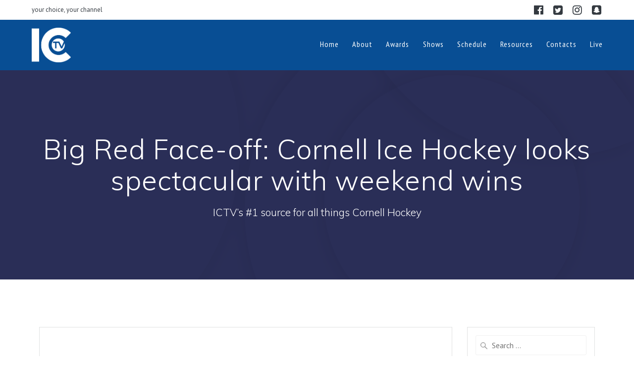

--- FILE ---
content_type: text/html; charset=UTF-8
request_url: http://ictv.org/bigredfaceoff/big-red-face-off-cornell-ice-hockey-looks-spectacular-with-weekend-wins/
body_size: 13277
content:
<!DOCTYPE html>
<html lang="en-US">
<head>
    <meta charset="UTF-8">
    <meta name="viewport" content="width=device-width, initial-scale=1">
    <link rel="profile" href="http://gmpg.org/xfn/11">

	    <script>
        (function (exports, d) {
            var _isReady = false,
                _event,
                _fns = [];

            function onReady(event) {
                d.removeEventListener("DOMContentLoaded", onReady);
                _isReady = true;
                _event = event;
                _fns.forEach(function (_fn) {
                    var fn = _fn[0],
                        context = _fn[1];
                    fn.call(context || exports, window.jQuery);
                });
            }

            function onReadyIe(event) {
                if (d.readyState === "complete") {
                    d.detachEvent("onreadystatechange", onReadyIe);
                    _isReady = true;
                    _event = event;
                    _fns.forEach(function (_fn) {
                        var fn = _fn[0],
                            context = _fn[1];
                        fn.call(context || exports, event);
                    });
                }
            }

            d.addEventListener && d.addEventListener("DOMContentLoaded", onReady) ||
            d.attachEvent && d.attachEvent("onreadystatechange", onReadyIe);

            function domReady(fn, context) {
                if (_isReady) {
                    fn.call(context, _event);
                }

                _fns.push([fn, context]);
            }

            exports.mesmerizeDomReady = domReady;
        })(window, document);
    </script>
	<title>Big Red Face-off: Cornell Ice Hockey looks spectacular with weekend wins &#8211; Big Red Faceoff</title>
<link rel='dns-prefetch' href='//s0.wp.com' />
<link rel='dns-prefetch' href='//s.gravatar.com' />
<link rel='dns-prefetch' href='//fonts.googleapis.com' />
<link rel='dns-prefetch' href='//s.w.org' />
<link rel="alternate" type="application/rss+xml" title="Big Red Faceoff &raquo; Feed" href="http://ictv.org/bigredfaceoff/feed/" />
		<script type="text/javascript">
			window._wpemojiSettings = {"baseUrl":"https:\/\/s.w.org\/images\/core\/emoji\/11.2.0\/72x72\/","ext":".png","svgUrl":"https:\/\/s.w.org\/images\/core\/emoji\/11.2.0\/svg\/","svgExt":".svg","source":{"concatemoji":"http:\/\/ictv.org\/bigredfaceoff\/wp-includes\/js\/wp-emoji-release.min.js?ver=5.1.21"}};
			!function(e,a,t){var n,r,o,i=a.createElement("canvas"),p=i.getContext&&i.getContext("2d");function s(e,t){var a=String.fromCharCode;p.clearRect(0,0,i.width,i.height),p.fillText(a.apply(this,e),0,0);e=i.toDataURL();return p.clearRect(0,0,i.width,i.height),p.fillText(a.apply(this,t),0,0),e===i.toDataURL()}function c(e){var t=a.createElement("script");t.src=e,t.defer=t.type="text/javascript",a.getElementsByTagName("head")[0].appendChild(t)}for(o=Array("flag","emoji"),t.supports={everything:!0,everythingExceptFlag:!0},r=0;r<o.length;r++)t.supports[o[r]]=function(e){if(!p||!p.fillText)return!1;switch(p.textBaseline="top",p.font="600 32px Arial",e){case"flag":return s([55356,56826,55356,56819],[55356,56826,8203,55356,56819])?!1:!s([55356,57332,56128,56423,56128,56418,56128,56421,56128,56430,56128,56423,56128,56447],[55356,57332,8203,56128,56423,8203,56128,56418,8203,56128,56421,8203,56128,56430,8203,56128,56423,8203,56128,56447]);case"emoji":return!s([55358,56760,9792,65039],[55358,56760,8203,9792,65039])}return!1}(o[r]),t.supports.everything=t.supports.everything&&t.supports[o[r]],"flag"!==o[r]&&(t.supports.everythingExceptFlag=t.supports.everythingExceptFlag&&t.supports[o[r]]);t.supports.everythingExceptFlag=t.supports.everythingExceptFlag&&!t.supports.flag,t.DOMReady=!1,t.readyCallback=function(){t.DOMReady=!0},t.supports.everything||(n=function(){t.readyCallback()},a.addEventListener?(a.addEventListener("DOMContentLoaded",n,!1),e.addEventListener("load",n,!1)):(e.attachEvent("onload",n),a.attachEvent("onreadystatechange",function(){"complete"===a.readyState&&t.readyCallback()})),(n=t.source||{}).concatemoji?c(n.concatemoji):n.wpemoji&&n.twemoji&&(c(n.twemoji),c(n.wpemoji)))}(window,document,window._wpemojiSettings);
		</script>
		<style type="text/css">
img.wp-smiley,
img.emoji {
	display: inline !important;
	border: none !important;
	box-shadow: none !important;
	height: 1em !important;
	width: 1em !important;
	margin: 0 .07em !important;
	vertical-align: -0.1em !important;
	background: none !important;
	padding: 0 !important;
}
</style>
	<link rel='stylesheet' id='wp-block-library-css'  href='http://ictv.org/bigredfaceoff/wp-includes/css/dist/block-library/style.min.css?ver=5.1.21' type='text/css' media='all' />
<link rel='stylesheet' id='jetpack-widgets-css'  href='http://ictv.org/bigredfaceoff/wp-content/plugins/jetpack/modules/widgets/widgets.css?ver=20121003' type='text/css' media='all' />
<link rel='stylesheet' id='mesmerize-style-css'  href='http://ictv.org/bigredfaceoff/wp-content/themes/mesmerize-pro/style.min.css?ver=1.6.135' type='text/css' media='all' />
<style id='mesmerize-style-inline-css' type='text/css'>
img.logo.dark, img.custom-logo{width:auto;max-height:70px !important;}
/** cached kirki style */.footer .footer-content{background-color:#FFFFFF;}.footer p, .footer{color:#989898;}body{font-family:"PT Sans", Helvetica, Arial, sans-serif;color:#6B7C93;}body h1{font-family:"PT Sans Narrow", Helvetica, Arial, sans-serif;font-weight:700;font-style:normal;font-size:2.625rem;line-height:4rem;color:#3C424F;}body h2{font-family:"PT Sans Narrow", Helvetica, Arial, sans-serif;font-weight:700;font-style:normal;font-size:2.188rem;line-height:3rem;text-transform:none;color:#3C424F;}body h3{font-family:"PT Sans Narrow", Helvetica, Arial, sans-serif;font-weight:700;font-style:normal;font-size:1.313rem;line-height:2.25rem;text-transform:none;color:#3C424F;}body h4{font-family:"PT Sans Narrow", Helvetica, Arial, sans-serif;font-weight:700;font-style:normal;font-size:0.963rem;line-height:1.75rem;letter-spacing:0.0625rem;text-transform:none;color:#3C424F;}body h5{font-family:"PT Sans", Helvetica, Arial, sans-serif;font-weight:700;font-style:normal;font-size:0.875rem;line-height:1.5rem;letter-spacing:2px;text-transform:none;color:#3C424F;}body h6{font-family:"PT Sans", Helvetica, Arial, sans-serif;font-weight:700;font-style:normal;font-size:0.766rem;line-height:1.375rem;letter-spacing:0.1875rem;color:#3C424F;}.header-homepage:not(.header-slide).color-overlay:before{background:#084E94;}.header-homepage:not(.header-slide) .background-overlay,.header-homepage:not(.header-slide).color-overlay::before{opacity:0.5;}.header-homepage:not(.header-slide).color-overlay:after{filter:invert(0%) ;}.header.color-overlay:before{background:#000000;}.header .background-overlay,.header.color-overlay::before{opacity:0.6;}.header.color-overlay:after{filter:invert(0%) ;}.header-homepage p.header-subtitle2{margin-top:0;margin-bottom:20px;font-family:"PT Sans Narrow", Helvetica, Arial, sans-serif;font-weight:300;font-style:normal;font-size:3.3em;line-height:130%;letter-spacing:0px;text-transform:none;color:#FFFFFF;background:rgba(0,0,0,0);padding-top:0px;padding-bottom:0px;padding-left:0px;padding-right:0px;-webkit-border-radius:0px;-moz-border-radius:0px;border-radius:0px;}.header-homepage h1.hero-title{font-family:"PT Sans Narrow", Helvetica, Arial, sans-serif;font-weight:300;font-style:normal;font-size:1.3em;line-height:144%;letter-spacing:0.9px;text-transform:none;color:#FFFFFF;}.header-homepage .hero-title{margin-top:0;margin-bottom:20px;background:rgba(0,0,0,0);padding-top:0px;padding-bottom:0px;padding-left:0px;padding-right:0px;-webkit-border-radius:0px;-moz-border-radius:0px;border-radius:0px;}.header-homepage p.header-subtitle{margin-top:0;margin-bottom:20px;font-family:Muli, Helvetica, Arial, sans-serif;font-weight:300;font-size:1.3em;line-height:130%;letter-spacing:0px;text-transform:none;color:#ffffff;background:rgba(0,0,0,0);padding-top:0px;padding-bottom:0px;padding-left:0px;padding-right:0px;-webkit-border-radius:0px;-moz-border-radius:0px;border-radius:0px;}.header-buttons-wrapper{background:rgba(0,0,0,0);padding-top:0px;padding-bottom:0px;padding-left:0px;padding-right:0px;-webkit-border-radius:0px;-moz-border-radius:0px;border-radius:0px;}.header-homepage .header-description-row{padding-top:14%;padding-bottom:14%;}.inner-header-description{padding-top:10%;padding-bottom:8%;}.inner-header-description .header-subtitle{font-family:Muli, Helvetica, Arial, sans-serif;font-weight:300;font-style:normal;font-size:1.3em;line-height:130%;letter-spacing:0px;text-transform:none;color:#ffffff;}.inner-header-description h1.hero-title{font-family:Muli, Helvetica, Arial, sans-serif;font-weight:300;font-style:normal;font-size:3.5em;line-height:114%;letter-spacing:0.9px;text-transform:none;color:#ffffff;}.header-top-bar{background-color:rgb(255,255,255);}.header-top-bar-inner{height:40px;}.header-top-bar .header-top-bar-area.area-left span{color:#FFFFFF;}.header-top-bar .header-top-bar-area.area-left i.fa{color:#999;}.header-top-bar .header-top-bar-area.area-left .top-bar-social-icons i{color:#fff;}.header-top-bar .header-top-bar-area.area-left .top-bar-social-icons i:hover{color:#fff;}.header-top-bar .header-top-bar-area.area-left .top-bar-menu > li > a{color:#fff;}.header-top-bar .header-top-bar-area.area-left .top-bar-menu > li > a:hover{color:#fff!important;}.header-top-bar .header-top-bar-area.area-left .top-bar-menu > li > a:visited{color:#fff;}.header-top-bar .header-top-bar-area.area-left span.top-bar-text{color:#343A40;}.header-top-bar .header-top-bar-area.area-right span{color:#FFFFFF;}.header-top-bar .header-top-bar-area.area-right i.fa{color:#999;}.header-top-bar .header-top-bar-area.area-right .top-bar-social-icons i{color:#343A40;}.header-top-bar .header-top-bar-area.area-right .top-bar-social-icons i:hover{color:#FFFFA4;}.header-top-bar .header-top-bar-area.area-right .top-bar-menu > li > a{color:#fff;}.header-top-bar .header-top-bar-area.area-right .top-bar-menu > li > a:hover{color:#fff!important;}.header-top-bar .header-top-bar-area.area-right .top-bar-menu > li > a:visited{color:#fff;}.header-top-bar .header-top-bar-area.area-right span.top-bar-text{color:#fff;}.mesmerize-inner-page .navigation-bar.coloured-nav:not(.fixto-fixed){background-color:rgb(8,78,148)!important;}.mesmerize-inner-page .fixto-fixed .main_menu_col, .mesmerize-inner-page .fixto-fixed .main-menu{justify-content:flex-end!important;}.mesmerize-inner-page .navigation-bar.fixto-fixed{background-color:rgb(8,78,148)!important;}.mesmerize-inner-page #main_menu > li > a{font-family:"PT Sans Narrow", Helvetica, Arial, sans-serif;font-weight:400;font-style:normal;font-size:16px;line-height:160%;letter-spacing:1px;text-transform:capitalize;}.mesmerize-front-page .navigation-bar.coloured-nav:not(.fixto-fixed){background-color:rgb(8,78,148)!important;}.mesmerize-front-page .fixto-fixed .main_menu_col, .mesmerize-front-page .fixto-fixed .main-menu{justify-content:flex-end!important;}.mesmerize-front-page .navigation-bar.fixto-fixed{background-color:rgb(8,78,148)!important;}.mesmerize-front-page #main_menu > li > a{font-family:"PT Sans Narrow", Helvetica, Arial, sans-serif;font-weight:400;font-style:normal;font-size:16px;line-height:160%;letter-spacing:1px;text-transform:capitalize;}.mesmerize-front-page #main_menu > li li > a{font-family:"Open Sans", Helvetica, Arial, sans-serif;font-weight:600;font-style:normal;font-size:0.875rem;line-height:120%;letter-spacing:0px;text-transform:none;}.mesmerize-front-page .header-nav-area .social-icons a{color:#FFFFFF!important;}.mesmerize-front-page .fixto-fixed .header-nav-area .social-icons a{color:#000000!important;}.mesmerize-front-page  .nav-search.widget_search *{color:#FFFFFF;}.mesmerize-front-page  .nav-search.widget_search input{border-color:#FFFFFF;}.mesmerize-front-page  .nav-search.widget_search input::-webkit-input-placeholder{color:#FFFFFF;}.mesmerize-front-page  .nav-search.widget_search input:-ms-input-placeholder{color:#FFFFFF;}.mesmerize-front-page  .nav-search.widget_search input:-moz-placeholder{color:#FFFFFF;}.mesmerize-front-page .fixto-fixed  .nav-search.widget_search *{color:#000000;}.mesmerize-front-page .fixto-fixed  .nav-search.widget_search input{border-color:#000000;}.mesmerize-front-page .fixto-fixed  .nav-search.widget_search input::-webkit-input-placeholder{color:#000000;}.mesmerize-front-page .fixto-fixed  .nav-search.widget_search input:-ms-input-placeholder{color:#000000;}.mesmerize-front-page .fixto-fixed  .nav-search.widget_search input:-moz-placeholder{color:#000000;}.mesmerize-inner-page .inner_header-nav-area .social-icons a{color:#FFFFFF!important;}.mesmerize-inner-page .fixto-fixed .inner_header-nav-area .social-icons a{color:#000000!important;}.mesmerize-inner-page .nav-search.widget_search *{color:#FFFFFF;}.mesmerize-inner-page .nav-search.widget_search input{border-color:#FFFFFF;}.mesmerize-inner-page .nav-search.widget_search input::-webkit-input-placeholder{color:#FFFFFF;}.mesmerize-inner-page .nav-search.widget_search input:-ms-input-placeholder{color:#FFFFFF;}.mesmerize-inner-page .nav-search.widget_search input:-moz-placeholder{color:#FFFFFF;}.mesmerize-inner-page .fixto-fixed .nav-search.widget_search *{color:#000000;}.mesmerize-inner-page .fixto-fixed .nav-search.widget_search input{border-color:#000000;}.mesmerize-inner-page .fixto-fixed .nav-search.widget_search input::-webkit-input-placeholder{color:#000000;}.mesmerize-inner-page .fixto-fixed .nav-search.widget_search input:-ms-input-placeholder{color:#000000;}.mesmerize-inner-page .fixto-fixed .nav-search.widget_search input:-moz-placeholder{color:#000000;}[data-component="offcanvas"] i.fa{color:rgb(255,255,255)!important;}[data-component="offcanvas"] .bubble{background-color:rgb(255,255,255)!important;}.fixto-fixed [data-component="offcanvas"] i.fa{color:rgb(255,255,255)!important;}.fixto-fixed [data-component="offcanvas"] .bubble{background-color:rgb(255,255,255)!important;}#offcanvas-wrapper{background-color:rgb(34,43,52)!important;}html.has-offscreen body:after{background-color:rgba(34, 43, 52, 0.7)!important;}#offcanvas-wrapper *:not(.arrow){color:#ffffff!important;}#offcanvas_menu li.open, #offcanvas_menu li.current-menu-item, #offcanvas_menu li.current-menu-item > a, #offcanvas_menu li.current_page_item, #offcanvas_menu li.current_page_item > a{background-color:#FFFFFF;}#offcanvas_menu li.open > a, #offcanvas_menu li.open > a > i, #offcanvas_menu li.current-menu-item > a, #offcanvas_menu li.current_page_item > a{color:#FFFDA4!important;}#offcanvas_menu li.open > a, #offcanvas_menu li.current-menu-item > a, #offcanvas_menu li.current_page_item > a{border-left-color:#FFFDA4!important;}#offcanvas_menu li > ul{background-color:rgb(104,107,119);}#offcanvas_menu li > a{font-family:"PT Sans", Helvetica, Arial, sans-serif;font-weight:400;font-style:normal;font-size:0.875rem;line-height:100%;letter-spacing:0px;text-transform:none;}.navigation-bar.homepage.coloured-nav a.text-logo,.navigation-bar.homepage.coloured-nav #main_menu li.logo > a.text-logo,.navigation-bar.homepage.coloured-nav #main_menu li.logo > a.text-logo:hover{color:#4a4a4a;font-family:inherit;font-weight:600;font-size:1.6rem;line-height:100%;letter-spacing:0px;text-transform:uppercase;}.navigation-bar.homepage.fixto-fixed a.text-logo,.navigation-bar.homepage.fixto-fixed .dark-logo a.text-logo{color:#4a4a4a!important;}.navigation-bar:not(.homepage) a.text-logo,.navigation-bar:not(.homepage) #main_menu li.logo > a.text-logo,.navigation-bar:not(.homepage) #main_menu li.logo > a.text-logo:hover,.navigation-bar:not(.homepage) a.text-logo,.navigation-bar:not(.homepage) #main_menu li.logo > a.text-logo,.navigation-bar:not(.homepage) #main_menu li.logo > a.text-logo:hover{color:#4a4a4a;font-family:inherit;font-weight:600;font-size:1.6rem;line-height:100%;letter-spacing:0px;text-transform:uppercase;}.navigation-bar.fixto-fixed:not(.homepage) a.text-logo,.navigation-bar.fixto-fixed:not(.homepage) .dark-logo a.text-logo, .navigation-bar.alternate:not(.homepage) a.text-logo, .navigation-bar.alternate:not(.homepage) .dark-logo a.text-logo{color:#4a4a4a!important;}.slide-progress{background:rgba(3, 169, 244, 0.5);height:5px;}.header-slider-navigation.separated .owl-nav .owl-next,.header-slider-navigation.separated .owl-nav .owl-prev{margin-left:40px;margin-right:40px;}.header-slider-navigation .owl-nav .owl-next,.header-slider-navigation .owl-nav .owl-prev{padding:0px;background:rgba(0, 0, 0, 0);}.header-slider-navigation .owl-nav .owl-next i,.header-slider-navigation .owl-nav .owl-prev i{font-size:50px;width:50px;height:50px;color:#ffffff;}.header-slider-navigation .owl-nav .owl-next:hover,.header-slider-navigation .owl-nav .owl-prev:hover{background:rgba(0, 0, 0, 0);}.header-slider-navigation .owl-dots{margin-bottom:0px;margin-top:0px;}.header-slider-navigation .owl-dots .owl-dot span{background:rgba(255,255,255,0.3);}.header-slider-navigation .owl-dots .owl-dot.active span,.header-slider-navigation .owl-dots .owl-dot:hover span{background:#ffffff;}.header-slider-navigation .owl-dots .owl-dot{margin:0px 7px;}@media (min-width: 767px){.footer .footer-content{padding-top:40px;padding-bottom:40px;}}@media (max-width: 1023px){body{font-size:calc( 16px * 0.875 );}}@media (min-width: 1024px){body{font-size:16px;}}@media only screen and (min-width: 768px){body h1{font-size:3rem;}body h2{font-size:2.5rem;}body h3{font-size:1.5rem;}body h4{font-size:1.1rem;}body h5{font-size:1rem;}body h6{font-size:0.875rem;}.header-homepage p.header-subtitle2{font-size:3.5em;}.header-homepage h1.hero-title{font-size:1.6rem;}.header-homepage p.header-subtitle{font-size:1.3em;}.header-content .align-holder{width:85%!important;}.inner-header-description{text-align:center!important;}.inner-header-description .header-subtitle{font-size:1.3em;}.inner-header-description h1.hero-title{font-size:3.5em;}}@media screen and (max-width:767px){.header-homepage .header-description-row{padding-top:10%;padding-bottom:10%;}}
</style>
<link rel='stylesheet' id='mesmerize-fonts-css'  href="" data-href='https://fonts.googleapis.com/css?family=Open+Sans%3A300%2C400%2C600%2C700%2C300%2C400%2C600%2C700%7CMuli%3A300%2C300italic%2C400%2C400italic%2C600%2C600italic%2C700%2C700italic%2C900%2C900italic%2C300%2C300italic%2C400%2C400italic%2C600%2C600italic%2C700%2C700italic%2C900%2C900italic%7CPlayfair+Display%3A400%2C400italic%2C700%2C700italic%2C400%2C400italic%2C700%2C700italic%7CRoboto%3ARoboto%7CPT+Sans+Narrow%3Aregular%2C700%7CPT+Sans%3Aregular%2Citalic%2C700%2C700italic&#038;subset=latin%2Clatin-ext&#038;display=swap' type='text/css' media='all' />
<link rel='stylesheet' id='mesmerize-style-bundle-css'  href='http://ictv.org/bigredfaceoff/wp-content/themes/mesmerize-pro/pro/assets/css/theme.bundle.min.css?ver=1.6.135' type='text/css' media='all' />
<script type='text/javascript' src='http://ictv.org/bigredfaceoff/wp-includes/js/jquery/jquery.js?ver=1.12.4'></script>
<script type='text/javascript' src='http://ictv.org/bigredfaceoff/wp-includes/js/jquery/jquery-migrate.min.js?ver=1.4.1'></script>
<script type='text/javascript'>
    
        (function () {
            function setHeaderTopSpacing() {

                setTimeout(function() {
                  var headerTop = document.querySelector('.header-top');
                  var headers = document.querySelectorAll('.header-wrapper .header,.header-wrapper .header-homepage');

                  for (var i = 0; i < headers.length; i++) {
                      var item = headers[i];
                      item.style.paddingTop = headerTop.getBoundingClientRect().height + "px";
                  }

                    var languageSwitcher = document.querySelector('.mesmerize-language-switcher');

                    if(languageSwitcher){
                        languageSwitcher.style.top = "calc( " +  headerTop.getBoundingClientRect().height + "px + 1rem)" ;
                    }
                    
                }, 100);

             
            }

            window.addEventListener('resize', setHeaderTopSpacing);
            window.mesmerizeSetHeaderTopSpacing = setHeaderTopSpacing
            mesmerizeDomReady(setHeaderTopSpacing);
        })();
    
    
</script>
<link rel='https://api.w.org/' href='http://ictv.org/bigredfaceoff/wp-json/' />
<link rel="EditURI" type="application/rsd+xml" title="RSD" href="http://ictv.org/bigredfaceoff/xmlrpc.php?rsd" />
<link rel="wlwmanifest" type="application/wlwmanifest+xml" href="http://ictv.org/bigredfaceoff/wp-includes/wlwmanifest.xml" /> 
<link rel='prev' title='Big Red Face-off: Women vs  Union and RPI, Men vs Minnesota Duluth' href='http://ictv.org/bigredfaceoff/big-red-face-off-women-vs-union-and-rpi-men-vs-minnesota-duluth/' />
<link rel='next' title='Big Red Face-off: Women&#8217;s team on fire' href='http://ictv.org/bigredfaceoff/big-red-face-off-womens-team-on-fire/' />
<meta name="generator" content="WordPress 5.1.21" />
<link rel="canonical" href="http://ictv.org/bigredfaceoff/big-red-face-off-cornell-ice-hockey-looks-spectacular-with-weekend-wins/" />
<link rel='shortlink' href='http://wp.me/p366Jz-5x' />
<link rel="alternate" type="application/json+oembed" href="http://ictv.org/bigredfaceoff/wp-json/oembed/1.0/embed?url=http%3A%2F%2Fictv.org%2Fbigredfaceoff%2Fbig-red-face-off-cornell-ice-hockey-looks-spectacular-with-weekend-wins%2F" />
<link rel="alternate" type="text/xml+oembed" href="http://ictv.org/bigredfaceoff/wp-json/oembed/1.0/embed?url=http%3A%2F%2Fictv.org%2Fbigredfaceoff%2Fbig-red-face-off-cornell-ice-hockey-looks-spectacular-with-weekend-wins%2F&#038;format=xml" />
          <style>
          .has-post-thumbnail img.wp-post-image, 
          .attachment-twentyseventeen-featured-image.wp-post-image { display: none !important; }          
          </style>
<!-- Jetpack Open Graph Tags -->
<meta property="og:type" content="article" />
<meta property="og:title" content="Big Red Face-off: Cornell Ice Hockey looks spectacular with weekend wins" />
<meta property="og:url" content="http://ictv.org/bigredfaceoff/big-red-face-off-cornell-ice-hockey-looks-spectacular-with-weekend-wins/" />
<meta property="og:description" content="Cornell Ice Hockey is heating up with both the Mens and Womens teams pulling off impressive wins. Matt Givone gives us special access to their victory over Yale." />
<meta property="og:site_name" content="Big Red Faceoff" />
<meta property="og:image" content="http://ictv.org/bigredfaceoff/files/2023/11/EP6_THUMBNAIL.png" />
<meta name="twitter:site" content="@jetpack" />
<meta name="twitter:image:src" content="http://ictv.org/bigredfaceoff/files/2023/11/EP6_THUMBNAIL.png?w=640" />
<meta name="twitter:card" content="summary_large_image" />
    <script type="text/javascript" data-name="async-styles">
        (function () {
            var links = document.querySelectorAll('link[data-href]');
            for (var i = 0; i < links.length; i++) {
                var item = links[i];
                item.href = item.getAttribute('data-href')
            }
        })();
    </script>
	    <style data-prefix="inner_header" data-name="menu-variant-style">/** cached menu style */.mesmerize-inner-page ul.dropdown-menu > li {  color: #FFFFFF; } .mesmerize-inner-page .fixto-fixed ul.dropdown-menu > li {  color: #FFFFFF; }  .mesmerize-inner-page ul.dropdown-menu.active-line-bottom > li > a, .mesmerize-inner-page ul.dropdown-menu.active-line-bottom > li > a, ul.dropdown-menu.default > li > a, .mesmerize-inner-page ul.dropdown-menu.default > li > a {   border-bottom: 3px solid transparent; } .mesmerize-inner-page ul.dropdown-menu.active-line-bottom > .current_page_item > a, .mesmerize-inner-page ul.dropdown-menu.active-line-bottom > .current-menu-item > a, ul.dropdown-menu.default > .current_page_item > a, .mesmerize-inner-page ul.dropdown-menu.default > .current-menu-item > a {  border-bottom-color: #FFFDA4; } .mesmerize-inner-page ul.dropdown-menu.active-line-bottom > li:not(.current-menu-item):not(.current_page_item):hover > a, .mesmerize-inner-page ul.dropdown-menu.active-line-bottom > li:not(.current-menu-item):not(.current_page_item).hover > a, ul.dropdown-menu.default > li:not(.current-menu-item):not(.current_page_item):hover > a, .mesmerize-inner-page ul.dropdown-menu.default > li:not(.current-menu-item):not(.current_page_item).hover > a {  color: #FFFDA4; } .mesmerize-inner-page .fixto-fixed ul.dropdown-menu.active-line-bottom > .current_page_item > a, .mesmerize-inner-page .fixto-fixed ul.dropdown-menu.active-line-bottom > .current-menu-item > a, .mesmerize-inner-page .fixto-fixed ul.dropdown-menu.default > .current_page_item > a, .mesmerize-inner-page .fixto-fixed ul.dropdown-menu.default > .current-menu-item > a {  border-bottom-color: #FFFDA4; } .mesmerize-inner-page .fixto-fixed ul.dropdown-menu.active-line-bottom > li:not(.current-menu-item):not(.current_page_item):hover > a, .mesmerize-inner-page .fixto-fixed ul.dropdown-menu.active-line-bottom > li:not(.current-menu-item):not(.current_page_item).hover > a, .mesmerize-inner-page .fixto-fixed ul.dropdown-menu.default > li:not(.current-menu-item):not(.current_page_item):hover > a, .mesmerize-inner-page .fixto-fixed ul.dropdown-menu.default > li:not(.current-menu-item):not(.current_page_item).hover > a {  color: #FFFDA4; }  .mesmerize-inner-page ul.dropdown-menu.active-line-bottom > .current_page_item > a, .mesmerize-inner-page ul.dropdown-menu.active-line-bottom > .current-menu-item > a {  color: #000; } .mesmerize-inner-page .fixto-fixed ul.dropdown-menu.active-line-bottom > .current_page_item > a, .mesmerize-inner-page .fixto-fixed ul.dropdown-menu.active-line-bottom > .current-menu-item > a {  color: #FFFFFF; } .mesmerize-inner-page ul.dropdown-menu ul {  background-color: #fff; }  .mesmerize-inner-page ul.dropdown-menu ul li {  color: #6b7c93; } .mesmerize-inner-page ul.dropdown-menu ul li.hover, .mesmerize-inner-page ul.dropdown-menu ul li:hover {  background-color: #f8f8f8;  color: #000; }</style>
    <style data-name="menu-align">.mesmerize-inner-page .main-menu, .mesmerize-inner-page .main_menu_col {justify-content:;}</style>
    <style type="text/css" id="custom-background-css">
body.custom-background { background-color: #ffffff; }
</style>
	    <style id="page-content-custom-styles">
            </style>
            <style data-name="header-shapes">
            .header.color-overlay:after {background:url(http://ictv.org/bigredfaceoff/wp-content/themes/mesmerize-pro/assets/images/header-shapes/circles.png) center center/ cover no-repeat}        </style>
            <style data-name="background-content-colors">
        .mesmerize-inner-page .page-content,
        .mesmerize-inner-page .content,
        .mesmerize-front-page.mesmerize-content-padding .page-content {
            background-color: #ffffff;
        }
    </style>
                <style data-name="site-colors">
                /** cached colors style */
                 p.color-white{ color : #ffffff; } span.color-white{ color : #ffffff; } h1.color-white{ color : #ffffff; } h2.color-white{ color : #ffffff; } h3.color-white{ color : #ffffff; } h4.color-white{ color : #ffffff; } h5.color-white{ color : #ffffff; } h6.color-white{ color : #ffffff; } .card.bg-color-white, .bg-color-white{ background-color:#ffffff; } a.color-white:not(.button){ color:#ffffff; } a.color-white:not(.button):hover{ color:#FFFFFF; } button.color-white, .button.color-white{ background-color:#ffffff; border-color:#ffffff; } button.color-white:hover, .button.color-white:hover{ background-color:#FFFFFF; border-color:#FFFFFF; } button.outline.color-white, .button.outline.color-white{ background:none; border-color:#ffffff; color:#ffffff; } button.outline.color-white:hover, .button.outline.color-white:hover{ background:none; border-color:rgba(255,255,255,0.7); color:rgba(255,255,255,0.9); } i.fa.color-white{ color:#ffffff; } i.fa.icon.bordered.color-white{ border-color:#ffffff; } i.fa.icon.reverse.color-white{ background-color:#ffffff; color: #ffffff; } i.fa.icon.reverse.color-white{ color: #d5d5d5; } i.fa.icon.bordered.color-white{ border-color:#ffffff; } i.fa.icon.reverse.bordered.color-white{ background-color:#ffffff; color: #ffffff; } .top-right-triangle.color-white{ border-right-color:#ffffff; } .checked.decoration-color-white li:before { color:#ffffff; } .stared.decoration-color-white li:before { color:#ffffff; } .card.card-color-white{ background-color:#ffffff; } .card.bottom-border-color-white{ border-bottom-color: #ffffff; } .grad-180-transparent-color-white{  background-image: linear-gradient(180deg, rgba(255,255,255,0) 0%, rgba(255,255,255,0) 50%, rgba(255,255,255,0.6) 78%, rgba(255,255,255,0.9) 100%) !important; } .border-color-white{ border-color: #ffffff; } .circle-counter.color-white .circle-bar{ stroke: #ffffff; } p.color-black{ color : #000000; } span.color-black{ color : #000000; } h1.color-black{ color : #000000; } h2.color-black{ color : #000000; } h3.color-black{ color : #000000; } h4.color-black{ color : #000000; } h5.color-black{ color : #000000; } h6.color-black{ color : #000000; } .card.bg-color-black, .bg-color-black{ background-color:#000000; } a.color-black:not(.button){ color:#000000; } a.color-black:not(.button):hover{ color:#141414; } button.color-black, .button.color-black{ background-color:#000000; border-color:#000000; } button.color-black:hover, .button.color-black:hover{ background-color:#141414; border-color:#141414; } button.outline.color-black, .button.outline.color-black{ background:none; border-color:#000000; color:#000000; } button.outline.color-black:hover, .button.outline.color-black:hover{ background:none; border-color:rgba(0,0,0,0.7); color:rgba(0,0,0,0.9); } i.fa.color-black{ color:#000000; } i.fa.icon.bordered.color-black{ border-color:#000000; } i.fa.icon.reverse.color-black{ background-color:#000000; color: #ffffff; } i.fa.icon.reverse.color-white{ color: #d5d5d5; } i.fa.icon.bordered.color-black{ border-color:#000000; } i.fa.icon.reverse.bordered.color-black{ background-color:#000000; color: #ffffff; } .top-right-triangle.color-black{ border-right-color:#000000; } .checked.decoration-color-black li:before { color:#000000; } .stared.decoration-color-black li:before { color:#000000; } .card.card-color-black{ background-color:#000000; } .card.bottom-border-color-black{ border-bottom-color: #000000; } .grad-180-transparent-color-black{  background-image: linear-gradient(180deg, rgba(0,0,0,0) 0%, rgba(0,0,0,0) 50%, rgba(0,0,0,0.6) 78%, rgba(0,0,0,0.9) 100%) !important; } .border-color-black{ border-color: #000000; } .circle-counter.color-black .circle-bar{ stroke: #000000; }                 /** cached colors style */
            </style>
            </head>

<body class="post-template-default single single-post postid-343 single-format-standard custom-background wp-custom-logo mesmerize-inner-page">
    <style>
        .screen-reader-text[href="#page-content"]:focus {
            background-color: #f1f1f1;
            border-radius: 3px;
            box-shadow: 0 0 2px 2px rgba(0, 0, 0, 0.6);
            clip: auto !important;
            clip-path: none;
            color: #21759b;
           
        }
    </style>
    <a class="skip-link screen-reader-text" href="#page-content">Skip to content</a>
    
<div  id="page-top" class="header-top">
	        <div class="header-top-bar ">
            <div class="">
                <div class="header-top-bar-inner row middle-xs start-xs ">
                        <div class="header-top-bar-area  col-xs area-left">
        <div class="top-bar-field"><span class="top-bar-text">your choice, your channel</span></div>     </div>
                            <div class="header-top-bar-area  col-xs-fit area-right">
            <div data-type="group"  data-dynamic-mod="true" class="top-bar-social-icons">
                      <a target="_blank"  class="social-icon" href="https://facebook.com/ICTV607/">
                  <i class="fa fa-facebook-official"></i>
              </a>
                            <a target="_blank"  class="social-icon" href="https://twitter.com/ICTV607/">
                  <i class="fa fa-twitter-square"></i>
              </a>
                            <a target="_blank"  class="social-icon" href="https://instagram.com/ictv607/">
                  <i class="fa fa-instagram"></i>
              </a>
                            <a target="_blank"  class="social-icon" href="https://snapchat.com/add/ICTV607/">
                  <i class="fa fa-snapchat-square"></i>
              </a>
              
    </div>

        </div>
                    </div>
            </div>
        </div>
        	<div class="navigation-bar coloured-nav"  data-sticky='0'  data-sticky-mobile='1'  data-sticky-to='top' >
    <div class="navigation-wrapper white-logo fixed-dark-logo">
    	<div class="row basis-auto">
	        <div class="logo_col col-xs col-sm-fit">
	            <a href="http://ictv.org/bigredfaceoff/" class="custom-logo-link" data-type="group"  data-dynamic-mod="true" rel="home" itemprop="url"><img width="2859" height="2536" src="http://ictv.org/bigredfaceoff/files/2019/09/ictvlogo.png" class="custom-logo" alt="Big Red Faceoff" itemprop="logo" srcset="http://ictv.org/bigredfaceoff/files/2019/09/ictvlogo.png 2859w, http://ictv.org/bigredfaceoff/files/2019/09/ictvlogo-300x266.png 300w, http://ictv.org/bigredfaceoff/files/2019/09/ictvlogo-768x681.png 768w, http://ictv.org/bigredfaceoff/files/2019/09/ictvlogo-1024x908.png 1024w, http://ictv.org/bigredfaceoff/files/2019/09/ictvlogo-1218x1080.png 1218w" sizes="(max-width: 2859px) 100vw, 2859px" /></a>	        </div>
	        <div class="main_menu_col col-xs">
	            <div id="mainmenu_container" class="row"><ul id="main_menu" class="active-line-bottom main-menu dropdown-menu"><li id="menu-item-8" class="menu-item menu-item-type-custom menu-item-object-custom menu-item-8"><a href="http://ictv.org/">Home</a></li>
<li id="menu-item-7" class="menu-item menu-item-type-custom menu-item-object-custom menu-item-7"><a href="http://ictv.org/about">About</a></li>
<li id="menu-item-324" class="menu-item menu-item-type-custom menu-item-object-custom menu-item-324"><a href="https://ictv.org/awards-4">Awards</a></li>
<li id="menu-item-185" class="menu-item menu-item-type-custom menu-item-object-custom menu-item-185"><a href="http://ictv.org/shows/">Shows</a></li>
<li id="menu-item-186" class="menu-item menu-item-type-custom menu-item-object-custom menu-item-186"><a href="http://ictv.org/schedule/">Schedule</a></li>
<li id="menu-item-187" class="menu-item menu-item-type-custom menu-item-object-custom menu-item-187"><a href="http://ictv.org/resources/">Resources</a></li>
<li id="menu-item-233" class="menu-item menu-item-type-custom menu-item-object-custom menu-item-233"><a href="http://ictv.org/contacts-3/">Contacts</a></li>
<li id="menu-item-188" class="menu-item menu-item-type-custom menu-item-object-custom menu-item-188"><a href="http://ictv.org/live">Live</a></li>
</ul></div>    <a href="#" data-component="offcanvas" data-target="#offcanvas-wrapper" data-direction="right" data-width="300px" data-push="false">
        <div class="bubble"></div>
        <i class="fa fa-bars"></i>
    </a>
    <div id="offcanvas-wrapper" class="hide force-hide  offcanvas-right">
        <div class="offcanvas-top">
            <div class="logo-holder">
                <a href="http://ictv.org/bigredfaceoff/" class="custom-logo-link" data-type="group"  data-dynamic-mod="true" rel="home" itemprop="url"><img width="2859" height="2536" src="http://ictv.org/bigredfaceoff/files/2019/09/ictvlogo.png" class="custom-logo" alt="Big Red Faceoff" itemprop="logo" srcset="http://ictv.org/bigredfaceoff/files/2019/09/ictvlogo.png 2859w, http://ictv.org/bigredfaceoff/files/2019/09/ictvlogo-300x266.png 300w, http://ictv.org/bigredfaceoff/files/2019/09/ictvlogo-768x681.png 768w, http://ictv.org/bigredfaceoff/files/2019/09/ictvlogo-1024x908.png 1024w, http://ictv.org/bigredfaceoff/files/2019/09/ictvlogo-1218x1080.png 1218w" sizes="(max-width: 2859px) 100vw, 2859px" /></a>            </div>
        </div>
        <div id="offcanvas-menu" class="menu-main-navigation-container"><ul id="offcanvas_menu" class="offcanvas_menu"><li class="menu-item menu-item-type-custom menu-item-object-custom menu-item-8"><a href="http://ictv.org/">Home</a></li>
<li class="menu-item menu-item-type-custom menu-item-object-custom menu-item-7"><a href="http://ictv.org/about">About</a></li>
<li class="menu-item menu-item-type-custom menu-item-object-custom menu-item-324"><a href="https://ictv.org/awards-4">Awards</a></li>
<li class="menu-item menu-item-type-custom menu-item-object-custom menu-item-185"><a href="http://ictv.org/shows/">Shows</a></li>
<li class="menu-item menu-item-type-custom menu-item-object-custom menu-item-186"><a href="http://ictv.org/schedule/">Schedule</a></li>
<li class="menu-item menu-item-type-custom menu-item-object-custom menu-item-187"><a href="http://ictv.org/resources/">Resources</a></li>
<li class="menu-item menu-item-type-custom menu-item-object-custom menu-item-233"><a href="http://ictv.org/contacts-3/">Contacts</a></li>
<li class="menu-item menu-item-type-custom menu-item-object-custom menu-item-188"><a href="http://ictv.org/live">Live</a></li>
</ul></div>
            <div data-type="group"  data-dynamic-mod="true" class="social-icons">
                      <a target="_blank"  class="social-icon" href="https://facebook.com/ICTV607/">
                  <i class="fa fa-facebook-official"></i>
              </a>
                            <a target="_blank"  class="social-icon" href="https://twitter.com/ICTV607/">
                  <i class="fa fa-twitter-square"></i>
              </a>
                            <a target="_blank"  class="social-icon" href="https://instagram.com/ictv607/">
                  <i class="fa fa-instagram"></i>
              </a>
                            <a target="_blank"  class="social-icon" href="https://snapchat.com/add/ICTV607/">
                  <i class="fa fa-snapchat-square"></i>
              </a>
              
    </div>

        </div>
    	        </div>
	    </div>
    </div>
</div>
</div>

<div id="page" class="site">
    <div class="header-wrapper">
        <div  class='header  color-overlay' style='; background:#6a73da'>
            								    <div class="inner-header-description gridContainer">
        <div class="row header-description-row">
    <div class="col-xs col-xs-12">
        <h1 class="hero-title">
            Big Red Face-off: Cornell Ice Hockey looks spectacular with weekend wins        </h1>
                    <p class="header-subtitle">ICTV’s #1 source for all things Cornell Hockey</p>
            </div>
        </div>
    </div>
        <script>
		if (window.mesmerizeSetHeaderTopSpacing) {
			window.mesmerizeSetHeaderTopSpacing();
		}
    </script>
    <div class='split-header'></div>                    </div>
    </div>
    <div id='page-content' class="content post-page">
        <div class="gridContainer">
            <div class="row">
                <div class="col-xs-12 col-sm-8 col-md-9">
                    <div class="post-item">
						<div id="post-343"class="post-343 post type-post status-publish format-standard has-post-thumbnail hentry category-fall-2023 tag-88">

    <div class="post-content-single">

        <h2 class="h1"></h2>

        
        <div class="post-content-inner">

            <img width="1120" height="630" src="http://ictv.org/bigredfaceoff/files/2023/11/EP6_THUMBNAIL.png" class="space-bottom-small space-bottom-xs wp-post-image" alt="" srcset="http://ictv.org/bigredfaceoff/files/2023/11/EP6_THUMBNAIL.png 1920w, http://ictv.org/bigredfaceoff/files/2023/11/EP6_THUMBNAIL-300x169.png 300w, http://ictv.org/bigredfaceoff/files/2023/11/EP6_THUMBNAIL-768x432.png 768w, http://ictv.org/bigredfaceoff/files/2023/11/EP6_THUMBNAIL-1024x576.png 1024w" sizes="(max-width: 1120px) 100vw, 1120px" /><div align="center">
<div style="width: 640px;" class="wp-video"><!--[if lt IE 9]><script>document.createElement('video');</script><![endif]-->
<video class="wp-video-shortcode" id="video-343-1" width="640" height="360" preload="metadata" controls="controls"><source type="video/mp4" src="http://ictv.org/media/2023fall/BigRedFaceoff/BRF_23_6.mp4?_=1" /><a href="http://ictv.org/media/2023fall/BigRedFaceoff/BRF_23_6.mp4">http://ictv.org/media/2023fall/BigRedFaceoff/BRF_23_6.mp4</a></video></div>
</div>
<p>Cornell Ice Hockey is heating up with both the Mens and Womens teams pulling off impressive wins. Matt Givone gives us special access to their victory over Yale.</p>

        </div>

        <p class="tags-list"><i data-cp-fa="true" class="font-icon-25 fa fa-tags"></i>&nbsp;<a href="http://ictv.org/bigredfaceoff/tag/2306/" rel="tag">2306</a></p>
    </div>


    
	<nav class="navigation post-navigation" role="navigation">
		<h2 class="screen-reader-text">Post navigation</h2>
		<div class="nav-links"><div class="nav-previous"><a href="http://ictv.org/bigredfaceoff/big-red-face-off-women-vs-union-and-rpi-men-vs-minnesota-duluth/" rel="prev"><i class="font-icon-post fa fa-angle-double-left"></i><span class="meta-nav" aria-hidden="true">Previous:</span> <span class="screen-reader-text">Previous post:</span> <span class="post-title">Big Red Face-off: Women vs  Union and RPI, Men vs Minnesota Duluth</span></a></div><div class="nav-next"><a href="http://ictv.org/bigredfaceoff/big-red-face-off-womens-team-on-fire/" rel="next"><span class="meta-nav" aria-hidden="true">Next:</span> <span class="screen-reader-text">Next post:</span> <span class="post-title">Big Red Face-off: Women&#8217;s team on fire</span><i class="font-icon-post fa fa-angle-double-right"></i></a></div></div>
	</nav>
</div>
                    </div>
                </div>
				
<div class="sidebar col-sm-4 col-md-3">
    <div class="sidebar-row">
        <div id="search-2" class="widget widget_search"><form role="search" method="get" class="search-form" action="http://ictv.org/bigredfaceoff/">
    <label>
        <span class="screen-reader-text">Search for:</span>
        <input type="search" class="search-field" placeholder="Search &hellip;" value="" name="s"/>
    </label>
</form>
</div>		<div id="recent-posts-2" class="widget widget_recent_entries">		<h5 class="widgettitle">Recent Posts</h5>		<ul>
											<li>
					<a href="http://ictv.org/bigredfaceoff/big-red-wraps-up-period-1/">Big Red Wraps Up Period 1</a>
									</li>
											<li>
					<a href="http://ictv.org/bigredfaceoff/brf-grades-the-elite-cornell-hockey-team/">BRF Grades the Elite Cornell Hockey Team</a>
									</li>
											<li>
					<a href="http://ictv.org/bigredfaceoff/red-hot-takes/">Red Hot Takes</a>
									</li>
											<li>
					<a href="http://ictv.org/bigredfaceoff/big-red-begins-as-players-hit-the-ice/">Big Red begins as players hit the ice</a>
									</li>
											<li>
					<a href="http://ictv.org/bigredfaceoff/big-red-faceoff-begins/">Big Red Faceoff Begins</a>
									</li>
					</ul>
		</div><div id="archives-2" class="widget widget_archive"><h5 class="widgettitle">By Month</h5>		<ul>
				<li><a href='http://ictv.org/bigredfaceoff/2025/11/'>November 2025</a></li>
	<li><a href='http://ictv.org/bigredfaceoff/2025/02/'>February 2025</a></li>
	<li><a href='http://ictv.org/bigredfaceoff/2025/01/'>January 2025</a></li>
	<li><a href='http://ictv.org/bigredfaceoff/2024/04/'>April 2024</a></li>
	<li><a href='http://ictv.org/bigredfaceoff/2024/03/'>March 2024</a></li>
	<li><a href='http://ictv.org/bigredfaceoff/2024/02/'>February 2024</a></li>
	<li><a href='http://ictv.org/bigredfaceoff/2023/11/'>November 2023</a></li>
	<li><a href='http://ictv.org/bigredfaceoff/2023/10/'>October 2023</a></li>
	<li><a href='http://ictv.org/bigredfaceoff/2023/04/'>April 2023</a></li>
	<li><a href='http://ictv.org/bigredfaceoff/2023/03/'>March 2023</a></li>
	<li><a href='http://ictv.org/bigredfaceoff/2023/02/'>February 2023</a></li>
	<li><a href='http://ictv.org/bigredfaceoff/2022/12/'>December 2022</a></li>
	<li><a href='http://ictv.org/bigredfaceoff/2022/11/'>November 2022</a></li>
	<li><a href='http://ictv.org/bigredfaceoff/2022/10/'>October 2022</a></li>
	<li><a href='http://ictv.org/bigredfaceoff/2022/03/'>March 2022</a></li>
	<li><a href='http://ictv.org/bigredfaceoff/2022/02/'>February 2022</a></li>
	<li><a href='http://ictv.org/bigredfaceoff/2021/12/'>December 2021</a></li>
	<li><a href='http://ictv.org/bigredfaceoff/2021/11/'>November 2021</a></li>
	<li><a href='http://ictv.org/bigredfaceoff/2021/10/'>October 2021</a></li>
	<li><a href='http://ictv.org/bigredfaceoff/2019/10/'>October 2019</a></li>
	<li><a href='http://ictv.org/bigredfaceoff/2019/05/'>May 2019</a></li>
	<li><a href='http://ictv.org/bigredfaceoff/2019/03/'>March 2019</a></li>
		</ul>
			</div><div id="categories-2" class="widget widget_categories"><h5 class="widgettitle">By Season</h5>		<ul>
				<li class="cat-item cat-item-55"><a href="http://ictv.org/bigredfaceoff/category/fall-2019/" >Fall 2019</a>
</li>
	<li class="cat-item cat-item-57"><a href="http://ictv.org/bigredfaceoff/category/fall-2021/" >Fall 2021</a>
</li>
	<li class="cat-item cat-item-66"><a href="http://ictv.org/bigredfaceoff/category/fall-2022/" >Fall 2022</a>
</li>
	<li class="cat-item cat-item-82"><a href="http://ictv.org/bigredfaceoff/category/fall-2023/" >Fall 2023</a>
</li>
	<li class="cat-item cat-item-97"><a href="http://ictv.org/bigredfaceoff/category/fall-2024/" >Fall 2024</a>
</li>
	<li class="cat-item cat-item-99"><a href="http://ictv.org/bigredfaceoff/category/fall-2025/" >Fall 2025</a>
</li>
	<li class="cat-item cat-item-48"><a href="http://ictv.org/bigredfaceoff/category/spring-2019/" >Spring 2019</a>
</li>
	<li class="cat-item cat-item-63"><a href="http://ictv.org/bigredfaceoff/category/spring-2022/" >Spring 2022</a>
</li>
	<li class="cat-item cat-item-74"><a href="http://ictv.org/bigredfaceoff/category/spring-2023/" >Spring 2023</a>
</li>
	<li class="cat-item cat-item-91"><a href="http://ictv.org/bigredfaceoff/category/spring-2024/" >Spring 2024</a>
</li>
	<li class="cat-item cat-item-98"><a href="http://ictv.org/bigredfaceoff/category/spring-2025/" >Spring 2025</a>
</li>
	<li class="cat-item cat-item-1"><a href="http://ictv.org/bigredfaceoff/category/uncategorized/" >Uncategorized</a>
</li>
		</ul>
			</div>    </div>
</div>
            </div>
        </div>

    </div>
<div  class='footer footer-simple'>
    <div  class='footer-content center-xs' style=''>
        <div class="gridContainer">
	        <div class="row middle-xs footer-content-row">
	            <div class="footer-content-col col-xs-12">
	                    <p  class="copyright" data-type="group" >© 2019 ICTV</p>	            </div>
	        </div>
	    </div>
    </div>
</div>
	</div>
	<div style="display:none">
	</div>
<link rel='stylesheet' id='nlpcss-css'  href='http://ictv.org/bigredfaceoff/wp-content/plugins/network-latest-posts/css/default_style.css?ver=5.1.21' type='text/css' media='all' />
<link rel='stylesheet' id='mediaelement-css'  href='http://ictv.org/bigredfaceoff/wp-includes/js/mediaelement/mediaelementplayer-legacy.min.css?ver=4.2.6-78496d1' type='text/css' media='all' />
<link rel='stylesheet' id='wp-mediaelement-css'  href='http://ictv.org/bigredfaceoff/wp-includes/js/mediaelement/wp-mediaelement.min.css?ver=5.1.21' type='text/css' media='all' />
<script type='text/javascript' src='http://s0.wp.com/wp-content/js/devicepx-jetpack.js?ver=202550'></script>
<script type='text/javascript' src='http://s.gravatar.com/js/gprofiles.js?ver=2025Decaa'></script>
<script type='text/javascript'>
/* <![CDATA[ */
var WPGroHo = {"my_hash":""};
/* ]]> */
</script>
<script type='text/javascript' src='http://ictv.org/bigredfaceoff/wp-content/plugins/jetpack/modules/wpgroho.js?ver=5.1.21'></script>
<script type='text/javascript' src='http://ictv.org/bigredfaceoff/wp-content/plugins/page-links-to/dist/new-tab.js?ver=3.3.4'></script>
<script type='text/javascript'  defer="defer" src='http://ictv.org/bigredfaceoff/wp-includes/js/imagesloaded.min.js?ver=3.2.0'></script>
<script type='text/javascript'  defer="defer" src='http://ictv.org/bigredfaceoff/wp-includes/js/masonry.min.js?ver=3.3.2'></script>
<script type='text/javascript'>
/* <![CDATA[ */
var mesmerize_theme_pro_settings = {"reveal-effect":{"enabled":false}};
/* ]]> */
</script>
<script type='text/javascript'  defer="defer" src='http://ictv.org/bigredfaceoff/wp-content/themes/mesmerize-pro/pro/assets/js/theme.bundle.min.js?ver=1.6.135'></script>
<script type='text/javascript'  defer="defer" src='http://ictv.org/bigredfaceoff/wp-includes/js/wp-embed.min.js?ver=5.1.21'></script>
<script type='text/javascript'>
var mejsL10n = {"language":"en","strings":{"mejs.install-flash":"You are using a browser that does not have Flash player enabled or installed. Please turn on your Flash player plugin or download the latest version from https:\/\/get.adobe.com\/flashplayer\/","mejs.fullscreen-off":"Turn off Fullscreen","mejs.fullscreen-on":"Go Fullscreen","mejs.download-video":"Download Video","mejs.fullscreen":"Fullscreen","mejs.time-jump-forward":["Jump forward 1 second","Jump forward %1 seconds"],"mejs.loop":"Toggle Loop","mejs.play":"Play","mejs.pause":"Pause","mejs.close":"Close","mejs.time-slider":"Time Slider","mejs.time-help-text":"Use Left\/Right Arrow keys to advance one second, Up\/Down arrows to advance ten seconds.","mejs.time-skip-back":["Skip back 1 second","Skip back %1 seconds"],"mejs.captions-subtitles":"Captions\/Subtitles","mejs.captions-chapters":"Chapters","mejs.none":"None","mejs.mute-toggle":"Mute Toggle","mejs.volume-help-text":"Use Up\/Down Arrow keys to increase or decrease volume.","mejs.unmute":"Unmute","mejs.mute":"Mute","mejs.volume-slider":"Volume Slider","mejs.video-player":"Video Player","mejs.audio-player":"Audio Player","mejs.ad-skip":"Skip ad","mejs.ad-skip-info":["Skip in 1 second","Skip in %1 seconds"],"mejs.source-chooser":"Source Chooser","mejs.stop":"Stop","mejs.speed-rate":"Speed Rate","mejs.live-broadcast":"Live Broadcast","mejs.afrikaans":"Afrikaans","mejs.albanian":"Albanian","mejs.arabic":"Arabic","mejs.belarusian":"Belarusian","mejs.bulgarian":"Bulgarian","mejs.catalan":"Catalan","mejs.chinese":"Chinese","mejs.chinese-simplified":"Chinese (Simplified)","mejs.chinese-traditional":"Chinese (Traditional)","mejs.croatian":"Croatian","mejs.czech":"Czech","mejs.danish":"Danish","mejs.dutch":"Dutch","mejs.english":"English","mejs.estonian":"Estonian","mejs.filipino":"Filipino","mejs.finnish":"Finnish","mejs.french":"French","mejs.galician":"Galician","mejs.german":"German","mejs.greek":"Greek","mejs.haitian-creole":"Haitian Creole","mejs.hebrew":"Hebrew","mejs.hindi":"Hindi","mejs.hungarian":"Hungarian","mejs.icelandic":"Icelandic","mejs.indonesian":"Indonesian","mejs.irish":"Irish","mejs.italian":"Italian","mejs.japanese":"Japanese","mejs.korean":"Korean","mejs.latvian":"Latvian","mejs.lithuanian":"Lithuanian","mejs.macedonian":"Macedonian","mejs.malay":"Malay","mejs.maltese":"Maltese","mejs.norwegian":"Norwegian","mejs.persian":"Persian","mejs.polish":"Polish","mejs.portuguese":"Portuguese","mejs.romanian":"Romanian","mejs.russian":"Russian","mejs.serbian":"Serbian","mejs.slovak":"Slovak","mejs.slovenian":"Slovenian","mejs.spanish":"Spanish","mejs.swahili":"Swahili","mejs.swedish":"Swedish","mejs.tagalog":"Tagalog","mejs.thai":"Thai","mejs.turkish":"Turkish","mejs.ukrainian":"Ukrainian","mejs.vietnamese":"Vietnamese","mejs.welsh":"Welsh","mejs.yiddish":"Yiddish"}};
</script>
<script type='text/javascript' src='http://ictv.org/bigredfaceoff/wp-includes/js/mediaelement/mediaelement-and-player.min.js?ver=4.2.6-78496d1'></script>
<script type='text/javascript' src='http://ictv.org/bigredfaceoff/wp-includes/js/mediaelement/mediaelement-migrate.min.js?ver=5.1.21'></script>
<script type='text/javascript'>
/* <![CDATA[ */
var _wpmejsSettings = {"pluginPath":"\/bigredfaceoff\/wp-includes\/js\/mediaelement\/","classPrefix":"mejs-","stretching":"responsive"};
/* ]]> */
</script>
<script type='text/javascript' src='http://ictv.org/bigredfaceoff/wp-includes/js/mediaelement/wp-mediaelement.min.js?ver=5.1.21'></script>
<script type='text/javascript' src='http://ictv.org/bigredfaceoff/wp-includes/js/mediaelement/renderers/vimeo.min.js?ver=4.2.6-78496d1'></script>
    <script>
        /(trident|msie)/i.test(navigator.userAgent) && document.getElementById && window.addEventListener && window.addEventListener("hashchange", function () {
            var t, e = location.hash.substring(1);
            /^[A-z0-9_-]+$/.test(e) && (t = document.getElementById(e)) && (/^(?:a|select|input|button|textarea)$/i.test(t.tagName) || (t.tabIndex = -1), t.focus())
        }, !1);
    </script>
	
	<script src="http://stats.wordpress.com/e-202550.js" type="text/javascript"></script>
	<script type="text/javascript">
	st_go({v:'ext',j:'1:2.7.5',blog:'45784865',post:'343',tz:'-5'});
	var load_cmc = function(){linktracker_init(45784865,343,2);};
	if ( typeof addLoadEvent != 'undefined' ) addLoadEvent(load_cmc);
	else load_cmc();
	</script></body>
</html>
